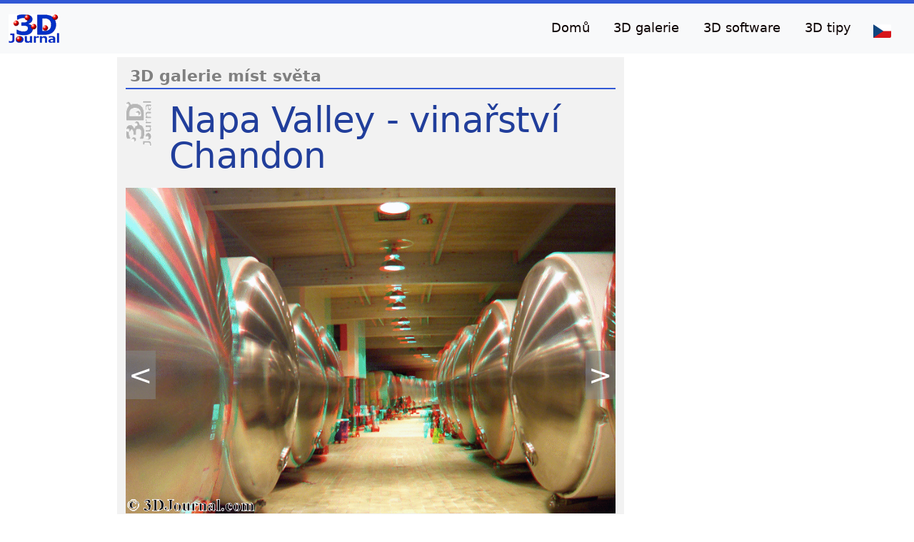

--- FILE ---
content_type: text/html; charset=UTF-8
request_url: https://3djournal.com/napa-valley-vinarstvi-chandon-1397
body_size: 4702
content:
<!DOCTYPE html>
<html lang="cs">
<head>
  <!-- Google tag (gtag.js) -->
<script async src="https://www.googletagmanager.com/gtag/js?id=G-NT6ZMG7YR5"></script>
<script>
  window.dataLayer = window.dataLayer || [];
  function gtag(){dataLayer.push(arguments);}
  gtag('js', new Date());

  gtag('config', 'G-NT6ZMG7YR5');
</script>
<script async src="https://pagead2.googlesyndication.com/pagead/js/adsbygoogle.js?client=ca-pub-9151349045391690"
     crossorigin="anonymous"></script>
  <meta http-equiv="Content-Type" content="text/html; charset=utf-8">
  <title>Napa Valley - vinařství Chandon - 3D galerie míst světa</title>
  <link rel="icon" type="image/x-icon" href="/favicon.ico">
  <meta name="description" content="Napa Valley - vinařství Chandon - Galerie 3D fotografií z nejrůznějších částí světa, zobrazovaných jako stereoskopické fotografie ve formátu anaglyph.">
  <meta name="keywords" content="3D fotografie, stereoskopické fotografie, svět, anaglyph, Napa Valley - vinařství Chandon">
  <meta name="author" content="NRS PM">
  <meta name="generator" content="NRSpro">
  <meta name="Content-Language" http-equiv="Content-Language" content="cs"> 
  <meta name="revisit-after" content="10 days">
  <meta name="viewport" content="width=device-width, initial-scale=1">
  <meta property="og:image" content="/galleries_city/USA_Silicon_and_Napa_Valley_3D/USA_Silicon_and_Napa_Valley_3D_7.gif" />
  <link rel="canonical" href="https://3djournal.com/napa-valley-vinarstvi-chandon-1397">
  <link rel="image_src" href="/galleries_city/USA_Silicon_and_Napa_Valley_3D/USA_Silicon_and_Napa_Valley_3D_7.gif" />
  <link rel="stylesheet" type="text/css" href="ext/bootstrap/css/bootstrap.css" />
  <link rel="stylesheet" type="text/css" href="css/flag-icons.css" />
  <style>
 
 html {font-family:sans-serif;line-height:1.15;-ms-text-size-adjust:100%;-webkit-text-size-adjust:100%}
 body {font-size: 100%;}

.nav-link, .nav-linkl, .navbar-brand{ color: #0c0000; cursor: pointer;}
.nav-link { margin-right: 1em !important;}
.nav-linkl { margin-top: 8px;}
.nav-link:hover { background: #f4f4f4; color: #0400f9; }
.navbar-collapse{ justify-content: flex-end;}
.navbar-toggler{  background:#fff !important;}
.navbarst {padding-top: 10px; padding-bottom: 10px; -webkit-transition: all 0.4s ease; transition: all 0.4s ease;}
.animate {padding-top: 1px; padding-bottom: 1px; -webkit-transition: all 0.4s ease; transition: all 0.4s ease;} 

.mnav ul {margin:0;padding:0; list-style-type:none;}
.mnav ul li {position:relative;	margin:0 15px 0 0;}
.mnav ul li a {padding:5px; display:inline-block; text-decoration:none;}
.mnav ul li ul {display:none; position:absolute; left:0; float:left;}
.mnav ul li ul li {width:25px;}
.mnav ul li:hover ul {display:block; background-color: #DDDDDD;}

h1 {font-size: 2.5em; padding-top: 8px; margin-bottom: 6px; color: #213E9B;}
h2 {font-size: 2em; padding-top: 8px; margin-bottom: 6px; color: #213E9B;}
p {font-size: 1.1em; padding-top: 8px; margin-bottom: 6px;}
ul {list-style-position: inside;}

li {font-size: 1.1em; padding-top: 3px; margin-bottom: 2px;}
.section-start {height: 40px;width: 5px;background-color: #3158D5; border-radius: 99px;margin: 0 2px;}
.section {font-size: 1.4em; font-weight: bold; color: grey; padding-left: 6px;}

h2 a {text-decoration: none; color: black;}
h2 a:hover {color: #f97300;}
p a {text-decoration: underline; color: black;}
p a:hover {color: #535e67;}
.nav-link {border-radius: 8px;}
.nav-linkl {border-radius: 2px;}
.link-dark{margin-left: 6px;}

.featurix .col-lg-4 {margin-bottom: 1.5rem; text-align: center;}
.featurix .col-lg-4 p {margin-right: .75rem; margin-left: .75rem;}
.featurette {margin-left: 50px;}
.featurette-divider {margin: 5rem 0; }
.featurette-heading {margin-bottom: 20px; margin-top: 30px; letter-spacing: -.05rem; font-size: 40px;}

.imginfo {position: relative; background-color: #00000000; color: white; overflow: hidden; transition: .2s; padding: 4px; z-index:1; font-size: 1em; height: 30px; width: 30px; margin-top: -40px;}
.imginfo:hover {width: 100%; background-color: #00000099;}

.text-over-img {position: relative; background-color: #33333399; color: white; padding: 6px; z-index:1; font-size: 1.65em; height: 94px; width: 100%; margin-top: -94px; border-bottom: solid white 4px;}
.tdnone{text-decoration: none; color: black;}
.ahover:hover{color: #808080;}

.pdleft4 {padding-left: 0%;}

.video-container {position: relative; padding-bottom: 56.25%; height: 0;}
.video-container iframe {position: absolute; top: 0; left: 0; width: 100%; height: 100%;}

.pglinks {background-color: #EEEEEE; font-size: 20px; margin-top: 10px; padding: 4px; text-align: center;}
.pglinks a {text-decoration: none; color: black;}
.pglinkstop {background-color: #F2F2F2; font-size: 20px; margin-top: 16px; padding: 2px; text-align: center;}
.pglinkstop a {text-decoration: none; color: black;}

.articard {min-height: 600px;}
.gallerytext {width: 70%;}

.arrow {position: absolute; text-decoration: none; font-size: 40px; color: white; background-color: #88888888; top: 50%; padding: 4px;}
.leftArrow {left: 0px;}
.rightArrow {right: 0px;}
.imgbutton {position: absolute; text-decoration: none; font-size: 14px; color: white; bottom: 2px; right: 2px; padding: 2px;}
.fullscreen-image {position: fixed; top: 0; left: 0; width: 100vw; height: 100vh; object-fit: contain; background: rgba(0, 0, 0, 0.8); display: none; z-index: 998; justify-content: center; align-items: center;}
.VR-image {position: fixed; top: 0; left: 25vw; width: 50vw; height: 50vh;}
.close-button {position: absolute; top: 5px; right: 5px; width: 26px; height: 27px; padding: 1px; text-align: center; color: black; rgba(0, 0, 0, 0.8); border: 1px solid black; font-size: 16px; cursor: pointer;}
canvas {max-width: 100%; max-height: 100%;}

.moreart, .moreartsm {width: 100%; display: flex; align-items: center; background-color: #F8F8F8; margin-top: 10px; padding: 4px;}
.moreart img {margin-right: 15px; width: 200px; height: 120px;}
.moreartsm img {margin-right: 15px; width: 100px; height: 60px;}
.moretext {flex-grow: 1;}
.moreart a {text-decoration: none; color: black;}
.moreartsm a {text-decoration: none; color: black; text-align: center;}

.ablack {padding: 4px;}
.ablack a {color: black; background-color: #F8F8F8;}

@media (min-width: 40em) {
  .featurette-heading { font-size: 50px;}
}
@media (max-width: 1550px) {
  .pdleft4 {padding-left: 4%;}
}
@media (max-width: 1180px) {
  .text-over-img {font-size: 1.40em;}
  .featurette {margin-left: 10px;}
  .articard {min-height: 0px;}
  .gallerytext {width: 100%;}
}
@media (max-width: 865px) {
}
@media (max-width: 767.98px) {
  .carousel-caption {top: 1%; bottom: auto; left: 1%; width: 98%;}
  .text-over-img {font-size: 1.85em; height: 100px;}
  .pdleft4 {padding-left: 0%;}
}
@media (max-width: 600.98px) {
  .nav-item {font-size: 0.80em; margin-left: -12px;}
  .text-over-img {font-size: 1.40em;}
  .navbar-expand {max-width: 220px;}
  .moreart img {margin-right: 15px; width: 100px; height: 60px;}
}
</style>
</head>

  <body>
<div style="width: 100%; height: 70px; background-color: white;"> </div>
<nav id="navx" class="navbar fixed-top navbar-expand-lg navbar-light bg-light navbarst border-5 border-top border-primary" style="border-color: #3158D5 !important;">
  <div class="container-fluid">
    <a class="navbar-brand" title="Domů" href="index-1"><img src="./img/logo_3dj.png" alt="3DJournal logo" style="padding: 0px; margin: 0px;"></a>
    <div class="navbar-expand" id="navbarNav">
      <ul class="navbar-nav">
                <li class="nav-item">
          <a class="nav-link" href="index-1">Domů</a>
        </li>
        <li class="nav-item">
          <a class="nav-link" href="3d-galerie-mist-sveta-2995">3D galerie</a>
        </li>
        <li class="nav-item">
          <a class="nav-link" href="3djournal-software-pro-3d-fotografie-a-3d-obrazky-71">3D software</a>
        </li>
        <li class="nav-item">
          <a class="nav-link" href="clanky-o-3d-stereoskopii-rok-2003-63">3D tipy</a>
        </li>
        <li class="nav-item"><span class="mnav"><ul><li><a href="" aria-label="Jazyk"><span class="nav-linkl fi fi-cz mainflag"></span></a><ul><li><a href="napa-valley-viniculture-chandon-2856"><span class="nav-linkl fi fi-us mainflag"></span></a></li></ul></ul></span></li>      </ul>
    </div>
  </div>
</nav>

<script>
  window.onscroll = function (e) {
      if (document.body.scrollTop > 50 || document.documentElement.scrollTop > 50) {
        document.getElementById("navx").classList.add('animate');  //navbar-dark
      } else {
        document.getElementById("navx").classList.remove('animate');
      }
  }
</script>

  <script>
function shareOnFacebook(){
  wparams = 'scrollbars=no,resizable=no,status=no,location=no,toolbar=no,menubar=no,width=0,height=0,left=50,top=50';
  const gtUrl = 'https://www.facebook.com/sharer/sharer.php?u=' + window.location.href;
  window.open(gtUrl , '_blank', wparams);
}
function shareOnTwitter() {
  wparams = 'scrollbars=no,resizable=no,status=no,location=no,toolbar=no,menubar=no,width=0,height=0,left=50,top=50';
  const gtUrl = 'https://twitter.com/intent/tweet?text=' + window.location.href;
  window.open(gtUrl, '_blank', wparams);
}
function shareToClipboard() {
  navigator.clipboard.writeText(window.location.href);
  alert("Odkaz na tuto stránku byl zkopírován do schránky.");
}
</script>
  <div class="container-fluid">
    <div class="row featurette" style="margin-top: 10px;">
      <div class="col-0 col-md-0 col-xl-1"></div>
      <div class="col-11 col-md-10 col-xl-7" style="background-color: #F2F2F2;">
        <div style="border-style: solid; border-color: #3158D5; border-width: 0px 0px 2px 0px; margin-top: 10px; width: 100%;">
          <span class="section">3D galerie míst světa</span>
        </div>
          <span style="float: left; width: 9%; padding-top: 16px;"><img src="img/logo_3dj_artic.png"></span>
          <span style="float: left; width: 80%;">
            <h1 class="featurette-heading fw-normal lh-1" style="margin-top: 10px;">Napa Valley - vinařství Chandon</h1>
          </span>
          <div style="width: 100%; position: relative; display: inline-block;">
            <img src="/galleries_city/USA_Silicon_and_Napa_Valley_3D/USA_Silicon_and_Napa_Valley_3D_7.gif" width="100%" alt="Napa Valley - vinařství Chandon">
              <a class="arrow leftArrow" href='napa-valley-vinarstvi-chandon-1396'>&lt;</a>
              <a class="arrow rightArrow" href='napa-valley-vinarstvi-chandon-1398'>&gt;</a>
          </div>
          <div style="width: 100%; padding: 5px;"><p>
            3D fotografie na této stránce byla vytvořena programem 3DJournal. Pokud vás zajímá, jak dělat 3D fotografie, zkuste třeba tyto odkazy: <a href="clanky-o-3d-stereoskopii-rok-2003-63">3D tipy</a>, <a href="3djournal-software-pro-3d-fotografie-a-3d-obrazky-71">3D software</a>.
            <a href="usa-kremikove-udoli-a-udoli-napa-1390">Zde je pak kompletní 3D galerie pro USA: Křemíkové údolí a údolí Napa</a>.
          </p></div>
          <div class="w-100 pglinks">Sdílet:</b>&nbsp;&nbsp;  <svg xmlns="http://www.w3.org/2000/svg" style="margin-left: 8px; cursor: pointer;" onclick="shareOnFacebook();" width="18" height="18" fill=#B7B7B7 viewBox="0 0 16 16">
    <path d="M16 8.049c0-4.446-3.582-8.05-8-8.05C3.58 0-.002 3.603-.002 8.05c0 4.017 2.926 7.347 6.75 7.951v-5.625h-2.03V8.05H6.75V6.275c0-2.017 1.195-3.131 3.022-3.131.876 0 1.791.157 1.791.157v1.98h-1.009c-.993 0-1.303.621-1.303 1.258v1.51h2.218l-.354 2.326H9.25V16c3.824-.604 6.75-3.934 6.75-7.951"/>
  </svg>
  <svg xmlns="http://www.w3.org/2000/svg" style="margin-left: 8px; cursor: pointer;" onclick="shareOnTwitter();" width="18" height="18" fill=#B7B7B7 viewBox="0 0 16 16">
    <path d="M12.6.75h2.454l-5.36 6.142L16 15.25h-4.937l-3.867-5.07-4.425 5.07H.316l5.733-6.57L0 .75h5.063l3.495 4.633L12.601.75Zm-.86 13.028h1.36L4.323 2.145H2.865l8.875 11.633Z"/>
  </svg>
  <svg xmlns="http://www.w3.org/2000/svg" style="margin-left: 4px; cursor: pointer;" onclick="shareToClipboard();" width="23.4" height="23.4" fill=#B7B7B7 viewBox="0 0 16 16">
    <path d="M4.715 6.542 3.343 7.914a3 3 0 1 0 4.243 4.243l1.828-1.829A3 3 0 0 0 8.586 5.5L8 6.086a1.002 1.002 0 0 0-.154.199 2 2 0 0 1 .861 3.337L6.88 11.45a2 2 0 1 1-2.83-2.83l.793-.792a4.018 4.018 0 0 1-.128-1.287z"/>
    <path d="M6.586 4.672A3 3 0 0 0 7.414 9.5l.775-.776a2 2 0 0 1-.896-3.346L9.12 3.55a2 2 0 1 1 2.83 2.83l-.793.792c.112.42.155.855.128 1.287l1.372-1.372a3 3 0 1 0-4.243-4.243z"/>
  </svg>
</div>
          <div class="w-100 pglinkstop"><i><a href='encyklopedie-3d-pojmu-fotografie-videa-obrazky-73'>Encyklopedie 3D</a> | <a href='clanky-o-3d-stereoskopii-rok-2003-63'>3D tipy</a> | <a href='3d-galerie-mist-sveta-2995'>3D galerie míst světa</a> | <a href='galerie-3d-virtualni-realita-fota-obrazky-3044'>Nové 3D a VR galerie</a></i></div>
      </div>
      <div class="col-1 col-md-2 col-xl-4"></div>
    </div>
  </div>
<div class="container" style="clear: both;">
<footer class="d-flex flex-wrap justify-content-between align-items-center py-3 my-4 border-top" style="padding-left: 69px;">
    <p class="col-md-8 mb-0 text-muted">&copy; 2003-2025 Bispiral, s.r.o. | Vydavatel: <a href="https://bispiral.cz/" target="_blank">Bispiral, s.r.o.</a> | <a href="https://www.bispiral.com/en/bispiral-websites-rules-and-privacy-protection.php" target="_blank">Pravidla tohoto webu a ochrana soukromí</a>
     | <a href='jak-vznikl-magazin-o-3d-fotografii-5'>O&nbsp;nás</a>    </p>
  </footer>
</div>
</body>

--- FILE ---
content_type: text/html; charset=utf-8
request_url: https://www.google.com/recaptcha/api2/aframe
body_size: 268
content:
<!DOCTYPE HTML><html><head><meta http-equiv="content-type" content="text/html; charset=UTF-8"></head><body><script nonce="6_iWllQabD1rz0H8JOHXjw">/** Anti-fraud and anti-abuse applications only. See google.com/recaptcha */ try{var clients={'sodar':'https://pagead2.googlesyndication.com/pagead/sodar?'};window.addEventListener("message",function(a){try{if(a.source===window.parent){var b=JSON.parse(a.data);var c=clients[b['id']];if(c){var d=document.createElement('img');d.src=c+b['params']+'&rc='+(localStorage.getItem("rc::a")?sessionStorage.getItem("rc::b"):"");window.document.body.appendChild(d);sessionStorage.setItem("rc::e",parseInt(sessionStorage.getItem("rc::e")||0)+1);localStorage.setItem("rc::h",'1765430393200');}}}catch(b){}});window.parent.postMessage("_grecaptcha_ready", "*");}catch(b){}</script></body></html>

--- FILE ---
content_type: text/css
request_url: https://3djournal.com/css/flag-icons.css
body_size: 215
content:
.fi {
  background-size: contain;
  background-position: 50%;
  background-repeat: no-repeat;
  position: relative;
  display: inline-block;
  width: 1.333333em;
  line-height: 1em;
}
.fi:before {
  content: " ";
}

.fi-cz {
  background-image: url(../ext/flag-icons/cz.svg);
}

.fi-de {
  background-image: url(../ext/flag-icons/de.svg);
}

.fi-es {
  background-image: url(../ext/flag-icons/es.svg);
}

.fi-us {
  background-image: url(../ext/flag-icons/us.svg);
}
